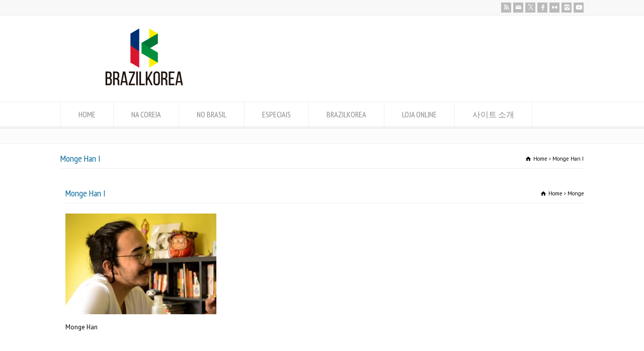

--- FILE ---
content_type: text/html; charset=UTF-8
request_url: https://www.brazilkorea.com.br/monge-han/monge-han-i/
body_size: 12001
content:
<!doctype html>
<html lang="pt-BR" class="no-js">
<head> 
<meta charset="UTF-8" />  
<meta name="viewport" content="width=device-width, initial-scale=1, maximum-scale=1">

<title>Monge Han I &#8211; BRAZILKOREA | O site mais completo sobre a Coreia do Sul</title>
<meta name='robots' content='max-image-preview:large' />
<link rel='dns-prefetch' href='//fonts.googleapis.com' />
<link rel='dns-prefetch' href='//img.brazilkorea.com.br' />
<link rel="alternate" type="application/rss+xml" title="Feed para BRAZILKOREA | O site mais completo sobre a Coreia do Sul &raquo;" href="https://www.brazilkorea.com.br/feed/" />
<link rel="alternate" type="application/rss+xml" title="Feed de comentários para BRAZILKOREA | O site mais completo sobre a Coreia do Sul &raquo;" href="https://www.brazilkorea.com.br/comments/feed/" />
<link rel="alternate" type="application/rss+xml" title="Feed de comentários para BRAZILKOREA | O site mais completo sobre a Coreia do Sul &raquo; Monge Han I" href="https://www.brazilkorea.com.br/monge-han/monge-han-i/feed/" />
<link rel="alternate" title="oEmbed (JSON)" type="application/json+oembed" href="https://www.brazilkorea.com.br/wp-json/oembed/1.0/embed?url=https%3A%2F%2Fwww.brazilkorea.com.br%2Fmonge-han%2Fmonge-han-i%2F" />
<link rel="alternate" title="oEmbed (XML)" type="text/xml+oembed" href="https://www.brazilkorea.com.br/wp-json/oembed/1.0/embed?url=https%3A%2F%2Fwww.brazilkorea.com.br%2Fmonge-han%2Fmonge-han-i%2F&#038;format=xml" />
<style id='wp-img-auto-sizes-contain-inline-css' type='text/css'>
img:is([sizes=auto i],[sizes^="auto," i]){contain-intrinsic-size:3000px 1500px}
/*# sourceURL=wp-img-auto-sizes-contain-inline-css */
</style>
<style id='wp-emoji-styles-inline-css' type='text/css'>

	img.wp-smiley, img.emoji {
		display: inline !important;
		border: none !important;
		box-shadow: none !important;
		height: 1em !important;
		width: 1em !important;
		margin: 0 0.07em !important;
		vertical-align: -0.1em !important;
		background: none !important;
		padding: 0 !important;
	}
/*# sourceURL=wp-emoji-styles-inline-css */
</style>
<link rel='stylesheet' id='wp-block-library-css' href='https://www.brazilkorea.com.br/wp-includes/css/dist/block-library/style.min.css?ver=6.9' type='text/css' media='all' />
<style id='classic-theme-styles-inline-css' type='text/css'>
/*! This file is auto-generated */
.wp-block-button__link{color:#fff;background-color:#32373c;border-radius:9999px;box-shadow:none;text-decoration:none;padding:calc(.667em + 2px) calc(1.333em + 2px);font-size:1.125em}.wp-block-file__button{background:#32373c;color:#fff;text-decoration:none}
/*# sourceURL=/wp-includes/css/classic-themes.min.css */
</style>
<style id='global-styles-inline-css' type='text/css'>
:root{--wp--preset--aspect-ratio--square: 1;--wp--preset--aspect-ratio--4-3: 4/3;--wp--preset--aspect-ratio--3-4: 3/4;--wp--preset--aspect-ratio--3-2: 3/2;--wp--preset--aspect-ratio--2-3: 2/3;--wp--preset--aspect-ratio--16-9: 16/9;--wp--preset--aspect-ratio--9-16: 9/16;--wp--preset--color--black: #000000;--wp--preset--color--cyan-bluish-gray: #abb8c3;--wp--preset--color--white: #ffffff;--wp--preset--color--pale-pink: #f78da7;--wp--preset--color--vivid-red: #cf2e2e;--wp--preset--color--luminous-vivid-orange: #ff6900;--wp--preset--color--luminous-vivid-amber: #fcb900;--wp--preset--color--light-green-cyan: #7bdcb5;--wp--preset--color--vivid-green-cyan: #00d084;--wp--preset--color--pale-cyan-blue: #8ed1fc;--wp--preset--color--vivid-cyan-blue: #0693e3;--wp--preset--color--vivid-purple: #9b51e0;--wp--preset--gradient--vivid-cyan-blue-to-vivid-purple: linear-gradient(135deg,rgb(6,147,227) 0%,rgb(155,81,224) 100%);--wp--preset--gradient--light-green-cyan-to-vivid-green-cyan: linear-gradient(135deg,rgb(122,220,180) 0%,rgb(0,208,130) 100%);--wp--preset--gradient--luminous-vivid-amber-to-luminous-vivid-orange: linear-gradient(135deg,rgb(252,185,0) 0%,rgb(255,105,0) 100%);--wp--preset--gradient--luminous-vivid-orange-to-vivid-red: linear-gradient(135deg,rgb(255,105,0) 0%,rgb(207,46,46) 100%);--wp--preset--gradient--very-light-gray-to-cyan-bluish-gray: linear-gradient(135deg,rgb(238,238,238) 0%,rgb(169,184,195) 100%);--wp--preset--gradient--cool-to-warm-spectrum: linear-gradient(135deg,rgb(74,234,220) 0%,rgb(151,120,209) 20%,rgb(207,42,186) 40%,rgb(238,44,130) 60%,rgb(251,105,98) 80%,rgb(254,248,76) 100%);--wp--preset--gradient--blush-light-purple: linear-gradient(135deg,rgb(255,206,236) 0%,rgb(152,150,240) 100%);--wp--preset--gradient--blush-bordeaux: linear-gradient(135deg,rgb(254,205,165) 0%,rgb(254,45,45) 50%,rgb(107,0,62) 100%);--wp--preset--gradient--luminous-dusk: linear-gradient(135deg,rgb(255,203,112) 0%,rgb(199,81,192) 50%,rgb(65,88,208) 100%);--wp--preset--gradient--pale-ocean: linear-gradient(135deg,rgb(255,245,203) 0%,rgb(182,227,212) 50%,rgb(51,167,181) 100%);--wp--preset--gradient--electric-grass: linear-gradient(135deg,rgb(202,248,128) 0%,rgb(113,206,126) 100%);--wp--preset--gradient--midnight: linear-gradient(135deg,rgb(2,3,129) 0%,rgb(40,116,252) 100%);--wp--preset--font-size--small: 13px;--wp--preset--font-size--medium: 20px;--wp--preset--font-size--large: 36px;--wp--preset--font-size--x-large: 42px;--wp--preset--spacing--20: 0.44rem;--wp--preset--spacing--30: 0.67rem;--wp--preset--spacing--40: 1rem;--wp--preset--spacing--50: 1.5rem;--wp--preset--spacing--60: 2.25rem;--wp--preset--spacing--70: 3.38rem;--wp--preset--spacing--80: 5.06rem;--wp--preset--shadow--natural: 6px 6px 9px rgba(0, 0, 0, 0.2);--wp--preset--shadow--deep: 12px 12px 50px rgba(0, 0, 0, 0.4);--wp--preset--shadow--sharp: 6px 6px 0px rgba(0, 0, 0, 0.2);--wp--preset--shadow--outlined: 6px 6px 0px -3px rgb(255, 255, 255), 6px 6px rgb(0, 0, 0);--wp--preset--shadow--crisp: 6px 6px 0px rgb(0, 0, 0);}:where(.is-layout-flex){gap: 0.5em;}:where(.is-layout-grid){gap: 0.5em;}body .is-layout-flex{display: flex;}.is-layout-flex{flex-wrap: wrap;align-items: center;}.is-layout-flex > :is(*, div){margin: 0;}body .is-layout-grid{display: grid;}.is-layout-grid > :is(*, div){margin: 0;}:where(.wp-block-columns.is-layout-flex){gap: 2em;}:where(.wp-block-columns.is-layout-grid){gap: 2em;}:where(.wp-block-post-template.is-layout-flex){gap: 1.25em;}:where(.wp-block-post-template.is-layout-grid){gap: 1.25em;}.has-black-color{color: var(--wp--preset--color--black) !important;}.has-cyan-bluish-gray-color{color: var(--wp--preset--color--cyan-bluish-gray) !important;}.has-white-color{color: var(--wp--preset--color--white) !important;}.has-pale-pink-color{color: var(--wp--preset--color--pale-pink) !important;}.has-vivid-red-color{color: var(--wp--preset--color--vivid-red) !important;}.has-luminous-vivid-orange-color{color: var(--wp--preset--color--luminous-vivid-orange) !important;}.has-luminous-vivid-amber-color{color: var(--wp--preset--color--luminous-vivid-amber) !important;}.has-light-green-cyan-color{color: var(--wp--preset--color--light-green-cyan) !important;}.has-vivid-green-cyan-color{color: var(--wp--preset--color--vivid-green-cyan) !important;}.has-pale-cyan-blue-color{color: var(--wp--preset--color--pale-cyan-blue) !important;}.has-vivid-cyan-blue-color{color: var(--wp--preset--color--vivid-cyan-blue) !important;}.has-vivid-purple-color{color: var(--wp--preset--color--vivid-purple) !important;}.has-black-background-color{background-color: var(--wp--preset--color--black) !important;}.has-cyan-bluish-gray-background-color{background-color: var(--wp--preset--color--cyan-bluish-gray) !important;}.has-white-background-color{background-color: var(--wp--preset--color--white) !important;}.has-pale-pink-background-color{background-color: var(--wp--preset--color--pale-pink) !important;}.has-vivid-red-background-color{background-color: var(--wp--preset--color--vivid-red) !important;}.has-luminous-vivid-orange-background-color{background-color: var(--wp--preset--color--luminous-vivid-orange) !important;}.has-luminous-vivid-amber-background-color{background-color: var(--wp--preset--color--luminous-vivid-amber) !important;}.has-light-green-cyan-background-color{background-color: var(--wp--preset--color--light-green-cyan) !important;}.has-vivid-green-cyan-background-color{background-color: var(--wp--preset--color--vivid-green-cyan) !important;}.has-pale-cyan-blue-background-color{background-color: var(--wp--preset--color--pale-cyan-blue) !important;}.has-vivid-cyan-blue-background-color{background-color: var(--wp--preset--color--vivid-cyan-blue) !important;}.has-vivid-purple-background-color{background-color: var(--wp--preset--color--vivid-purple) !important;}.has-black-border-color{border-color: var(--wp--preset--color--black) !important;}.has-cyan-bluish-gray-border-color{border-color: var(--wp--preset--color--cyan-bluish-gray) !important;}.has-white-border-color{border-color: var(--wp--preset--color--white) !important;}.has-pale-pink-border-color{border-color: var(--wp--preset--color--pale-pink) !important;}.has-vivid-red-border-color{border-color: var(--wp--preset--color--vivid-red) !important;}.has-luminous-vivid-orange-border-color{border-color: var(--wp--preset--color--luminous-vivid-orange) !important;}.has-luminous-vivid-amber-border-color{border-color: var(--wp--preset--color--luminous-vivid-amber) !important;}.has-light-green-cyan-border-color{border-color: var(--wp--preset--color--light-green-cyan) !important;}.has-vivid-green-cyan-border-color{border-color: var(--wp--preset--color--vivid-green-cyan) !important;}.has-pale-cyan-blue-border-color{border-color: var(--wp--preset--color--pale-cyan-blue) !important;}.has-vivid-cyan-blue-border-color{border-color: var(--wp--preset--color--vivid-cyan-blue) !important;}.has-vivid-purple-border-color{border-color: var(--wp--preset--color--vivid-purple) !important;}.has-vivid-cyan-blue-to-vivid-purple-gradient-background{background: var(--wp--preset--gradient--vivid-cyan-blue-to-vivid-purple) !important;}.has-light-green-cyan-to-vivid-green-cyan-gradient-background{background: var(--wp--preset--gradient--light-green-cyan-to-vivid-green-cyan) !important;}.has-luminous-vivid-amber-to-luminous-vivid-orange-gradient-background{background: var(--wp--preset--gradient--luminous-vivid-amber-to-luminous-vivid-orange) !important;}.has-luminous-vivid-orange-to-vivid-red-gradient-background{background: var(--wp--preset--gradient--luminous-vivid-orange-to-vivid-red) !important;}.has-very-light-gray-to-cyan-bluish-gray-gradient-background{background: var(--wp--preset--gradient--very-light-gray-to-cyan-bluish-gray) !important;}.has-cool-to-warm-spectrum-gradient-background{background: var(--wp--preset--gradient--cool-to-warm-spectrum) !important;}.has-blush-light-purple-gradient-background{background: var(--wp--preset--gradient--blush-light-purple) !important;}.has-blush-bordeaux-gradient-background{background: var(--wp--preset--gradient--blush-bordeaux) !important;}.has-luminous-dusk-gradient-background{background: var(--wp--preset--gradient--luminous-dusk) !important;}.has-pale-ocean-gradient-background{background: var(--wp--preset--gradient--pale-ocean) !important;}.has-electric-grass-gradient-background{background: var(--wp--preset--gradient--electric-grass) !important;}.has-midnight-gradient-background{background: var(--wp--preset--gradient--midnight) !important;}.has-small-font-size{font-size: var(--wp--preset--font-size--small) !important;}.has-medium-font-size{font-size: var(--wp--preset--font-size--medium) !important;}.has-large-font-size{font-size: var(--wp--preset--font-size--large) !important;}.has-x-large-font-size{font-size: var(--wp--preset--font-size--x-large) !important;}
:where(.wp-block-post-template.is-layout-flex){gap: 1.25em;}:where(.wp-block-post-template.is-layout-grid){gap: 1.25em;}
:where(.wp-block-term-template.is-layout-flex){gap: 1.25em;}:where(.wp-block-term-template.is-layout-grid){gap: 1.25em;}
:where(.wp-block-columns.is-layout-flex){gap: 2em;}:where(.wp-block-columns.is-layout-grid){gap: 2em;}
:root :where(.wp-block-pullquote){font-size: 1.5em;line-height: 1.6;}
/*# sourceURL=global-styles-inline-css */
</style>
<link rel='stylesheet' id='wpbits-afe-pro-afe-styles-css' href='https://www.brazilkorea.com.br/wp-content/plugins/wpbits-addons-for-elementor-pro/afe/assets/css/afe-styles.min.css?ver=1.0.7' type='text/css' media='all' />
<link rel='stylesheet' id='wpb-lib-frontend-css' href='https://www.brazilkorea.com.br/wp-content/plugins/wpbits-addons-for-elementor/assets/css/frontend.min.css?ver=1.8.1' type='text/css' media='all' />
<link rel='stylesheet' id='normalize-css' href='https://www.brazilkorea.com.br/wp-content/themes/rttheme18/css/normalize.css?ver=6.9' type='text/css' media='all' />
<link rel='stylesheet' id='theme-framework-css' href='https://www.brazilkorea.com.br/wp-content/themes/rttheme18/css/rt-css-framework.css?ver=6.9' type='text/css' media='all' />
<link rel='stylesheet' id='fontello-css' href='https://www.brazilkorea.com.br/wp-content/themes/rttheme18/css/fontello/css/fontello.css?ver=6.9' type='text/css' media='all' />
<link rel='stylesheet' id='jackbox-css' href='https://www.brazilkorea.com.br/wp-content/themes/rttheme18/js/lightbox/css/jackbox.min.css?ver=6.9' type='text/css' media='all' />
<link rel='stylesheet' id='theme-style-all-css' href='https://www.brazilkorea.com.br/wp-content/themes/rttheme18/css/style.css?ver=6.9' type='text/css' media='all' />
<link rel='stylesheet' id='jquery-owl-carousel-css' href='https://www.brazilkorea.com.br/wp-content/themes/rttheme18/css/owl.carousel.css?ver=6.9' type='text/css' media='all' />
<link rel='stylesheet' id='flex-slider-css-css' href='https://www.brazilkorea.com.br/wp-content/themes/rttheme18/css/flexslider.css?ver=6.9' type='text/css' media='all' />
<link rel='stylesheet' id='progression-player-css' href='https://www.brazilkorea.com.br/wp-content/themes/rttheme18/js/video_player/progression-player.css?ver=6.9' type='text/css' media='all' />
<link rel='stylesheet' id='progression-skin-minimal-light-css' href='https://www.brazilkorea.com.br/wp-content/themes/rttheme18/js/video_player/skin-minimal-light.css?ver=6.9' type='text/css' media='all' />
<link rel='stylesheet' id='isotope-css-css' href='https://www.brazilkorea.com.br/wp-content/themes/rttheme18/css/isotope.css?ver=6.9' type='text/css' media='all' />
<link rel='stylesheet' id='jquery-colortip-css' href='https://www.brazilkorea.com.br/wp-content/themes/rttheme18/css/colortip-1.0-jquery.css?ver=6.9' type='text/css' media='all' />
<link rel='stylesheet' id='animate-css' href='https://www.brazilkorea.com.br/wp-content/themes/rttheme18/css/animate.css?ver=6.9' type='text/css' media='all' />
<link rel='stylesheet' id='theme-skin-css' href='https://www.brazilkorea.com.br/wp-content/themes/rttheme18/css/blue-style.css?ver=6.9' type='text/css' media='all' />
<style id='theme-skin-inline-css' type='text/css'>
.retina#logo{background: url('https://img.brazilkorea.com.br/wp-content/uploads/2020/06/logo-bk-2020.png') no-repeat scroll 0 0 / 100% auto transparent;-moz-background-size:100%;-webkit-background-size:100%;-o-background-size:100%; background-size: 100%;} .retina#logo img{display: none;}
#navigation_bar > ul > li > a{font-family:'PT Sans Narrow',sans-serif;font-weight:normal !important}.flex-caption,.pricing_table .table_wrap ul > li.caption,.pricing_table .table_wrap.highlight ul > li.caption,.banner p,.sidebar .featured_article_title,.footer_widgets_row .featured_article_title,.latest-news a.title,h1,h2,h3,h4,h5{font-family:'PT Sans Narrow',sans-serif;font-weight:normal}body,#navigation_bar > ul > li > a span,.product_info h5,.product_item_holder h5,#slogan_text{font-family:'PT Sans',sans-serif;font-weight:400 !important}.testimonial .text,blockquote p{font-family:'PT Serif',sans-serif;font-weight:normal !important}.content_block_background .social_share .s_buttons,.content_block_background .woocommerce span.onsale,.woocommerce-page .content_block_background span.onsale,.woocommerce .content_block_background mark,.content_block_background .woocommerce .addresses .title .edit,.woocommerce-page .content_block_background .addresses .title .edit,.content_block_background .flex-active-slide .caption-one,.content_block_background .flexslider .flex-direction-nav a,.content_block_background .flexslider .carousel .flex-direction-nav a,.content_block_background .imgeffect a,.content_block_background .featured .default_icon .heading_icon,.content_block_background .medium_rounded_icon,.content_block_background .big_square_icon,.content_block_background .title_icon,.content_block_background .button_.default,.content_block_background .pricing_table .table_wrap.highlight ul > li.price div:before,.content_block_background .featured a.read_more,.content_block_background .featured a.more-link,.content_block_background .carousel-holder.with_heading .owl-controls .owl-buttons div,.content_block_background .rt-toggle ol li .toggle-number,.content_block_background .rt-toggle ol li.open .toggle-number,.content_block_background .latest-news .featured-image .date,.content_block_background .social_share .icon-share:before,.content_block_background .commententry .navigation > div,.content_block_background .commententry .navigation a,.content_block_background .blog_list h1[class^="icon-"]:before,.content_block_background .blog_list h2[class^="icon-"]:before,.content_block_background hr.style-six:before,.content_block_background .with_borders .box:before,.content_block_background .portfolio_boxes .box:before,.content_block_background .with_borders .box:after,.content_block_background .portfolio_boxes .box:after,.content_block_background .tab-style-three .tabs .with_icon a.current > span:before,.content_block_background .sidebar .featured_article_title:before{background:#4593BC}.content_block_background .pricing_table .table_wrap.highlight ul > li.caption,.content_block_background .flex-active-slide .caption-one,.content_block_background .flexslider .flex-direction-nav a,.content_block_background .flexslider .carousel .flex-direction-nav a,.content_block_background .imgeffect a,.content_block_background .chained_contents > ul li:hover .image.chanied_media_holder:after,.content_block_background .chained_contents li:hover .icon_holder.rounded:before{background-color:#4593BC}.content_block_background a,.content_block_background .widget_archive ul li a:hover,.content_block_background .widget_links ul li a:hover,.content_block_background .widget_nav_menu ul li a:hover,.content_block_background .widget_categories ul li a:hover,.content_block_background .widget_meta ul li a:hover,.content_block_background .widget_recent_entries  ul li a:hover,.content_block_background .widget_pages  ul li a:hover,.content_block_background .widget_rss ul li a:hover,.content_block_background .widget_recent_comments ul li a:hover,.content_block_background .widget_rt_categories ul li a:hover,.content_block_background .widget_product_categories ul li a:hover,.content_block_background .imgeffect a:hover,.content_block_background .woocommerce .star-rating,.woocommerce-page .content_block_background  .star-rating,.content_block_background .woocommerce .cart-collaterals .cart_totals h2:before,.woocommerce-page .content_block_background .cart-collaterals .cart_totals h2:before,.content_block_background .woocommerce .cart-collaterals .shipping_calculator h2:before,.woocommerce-page .content_block_background .cart-collaterals .shipping_calculator h2:before,.woocommerce-account .content_block_background .woocommerce .addresses h3:before,.content_block_background .heading_icon,.content_block_background .large_icon,.content_block_background .big_icon,.content_block_background .big_rounded_icon,.content_block_background .featured a.read_more:hover,.content_block_background a.more-link:hover,.content_block_background .latest-news-2 a.title:hover,.content_block_background .social_share:hover .icon-share:before,.content_block_background h1 a:hover,.content_block_background h2 a:hover,.content_block_background h3 a:hover,.content_block_background h4 a:hover,.content_block_background h5 a:hover,.content_block_background h6 a:hover,.content_block_background .with_icons.colored > li span,.content_block_background #reply-title:before,.content_block_background a,.content_block_background .widget_archive ul li a:hover,.content_block_background .widget_links ul li a:hover,.content_block_background .widget_nav_menu ul li a:hover,.content_block_background .widget_categories ul li a:hover,.content_block_background .widget_meta ul li a:hover,.content_block_background .widget_recent_entries ul li a:hover,.content_block_background .widget_pages ul li a:hover,.content_block_background .widget_rss ul li a:hover,.content_block_background .widget_recent_comments ul li a:hover,.content_block_background .widget_rt_categories ul li a:hover,.content_block_background .widget_product_categories ul li a:hover,.content_block_background .imgeffect a:hover,.content_block_background .heading_icon,.content_block_background .large_icon,.content_block_background .big_icon,.content_block_background .big_rounded_icon,.content_block_background a.read_more:hover,.content_block_background a.more-link:hover,.content_block_background .latest-news-2 a.title:hover,.content_block_background .social_share:hover .icon-share:before,.content_block_background .with_icons.colored > li span,.content_block_background #reply-title:before,.content_block_background .content.full > .row > hr.style-six:after,.content_block_background .pin:after,.content_block_background .filter_navigation li a.active:before,.content_block_background .filter_navigation li a.active,.content_block_background .filter_navigation li a:hover,.content_block_background hr.style-eight:after,.content_block_background ul.page-numbers li a:hover,.content_block_background ul.page-numbers li .current,.content_block_background .widget ul li.current-menu-item > a,.content_block_background .widget_rt_categories ul li.current-cat > a,.content_block_background .widget_product_categories ul li.current-cat > a,.content_block_background .rt-rev-heading span{color:#4593BC}.content_block_background .big_rounded_icon.loaded,.content_block_background .featured a.read_more,.content_block_background .featured a.more-link,.content_block_background .social_share .s_buttons,.content_block_background .pin:after,.content_block_background hr.style-eight,.content_block_background .with_icons.icon_borders.colored li span{border-color:#4593BC}.content_block_background .tabs_wrap .tabs a.current,.content_block_background .tabs_wrap .tabs a.current:hover,.content_block_background .tabs_wrap .tabs a:hover,.content_block_background .tabs_wrap .tabs li.current a{border-bottom-color:#4593BC}.content_block_background .vertical_tabs ul.tabs a.current,.content_block_background .vertical_tabs ul.tabs a.current:hover,.content_block_background .vertical_tabs ul.tabs a:hover,.content_block_background .vertical_tabs ul.tabs li.current a{border-right-color:#4593BC}.content_block_background .imgeffect a,.content_block_background .featured a.read_more{color:#fff}.content_block_background .imgeffect a:hover,.content_block_background .featured a.read_more:hover{background:#fff}.content_block_background,.content_block_background .tabs_wrap .tabs a,.content_block_background .banner .featured_text,.content_block_background .rt_form input[type="button"],.content_block_background .rt_form input[type="submit"],.content_block_background .rt_form input[type="text"],.content_block_background .rt_form select,.content_block_background .rt_form textarea,.content_block_background .woocommerce a.button,.woocommerce-page .content_block_background a.button,.content_block_background .content_block_background .woocommerce button.button,.woocommerce-page .content_block_background button.button,.content_block_background .woocommerce input.button,.woocommerce-page .content_block_background input.button,.content_block_background .woocommerce #respond input#submit,.woocommerce-page .content_block_background #respond input#submit,.content_block_background .woocommerce #content input.button,.woocommerce-page .content_block_background #content input.button,.content_block_background .woocommerce a.button.alt,.woocommerce-page .content_block_background a.button.alt,.content_block_background .woocommerce button.button.alt,.woocommerce-page .content_block_background button.button.alt,.content_block_background .woocommerce input.button.alt,.woocommerce-page .content_block_background input.button.alt,.content_block_background .woocommerce #respond input#submit.alt,.woocommerce-page .content_block_background #respond input#submit.alt,.content_block_background .woocommerce #content input.button.alt,.woocommerce-page .content_block_background #content input.button.alt,.content_block_background .widget_archive ul li a,.content_block_background .widget_links ul li a,.content_block_background .widget_nav_menu ul li a,.content_block_background .widget_categories ul li a,.content_block_background .widget_meta ul li a,.content_block_background .widget_recent_entries ul li a,.content_block_background .widget_pages ul li a,.content_block_background .widget_rss ul li a,.content_block_background .widget_recent_comments ul li a,.content_block_background .widget_product_categories ul li a,.content_block_background .info_box,.content_block_background .breadcrumb,.content_block_background .page-numbers li a,.content_block_background .page-numbers li > span,.content_block_background .rt_comments ol.commentlist li a,.content_block_background .cancel-reply a,.content_block_background .rt_comments ol.commentlist li .comment-body .comment-meta a,.content_block_background #cancel-comment-reply-link,.content_block_background .breadcrumb a,.content_block_background .breadcrumb span,.content_block_background #slogan_text,.content_block_background .filter_navigation li a,.content_block_background .widget ul{color:#000000}.content_block_background .blog_list .post_data,.content_block_background .blog_list .post_data a,.content_block_background .woocommerce .star-rating,.content_block_background .woocommerce-page .star-rating,.content_block_background .testimonial .text .icon-quote-left,.content_block_background .testimonial .text .icon-quote-right,.content_block_background .client_info,.content_block_background .rt_form label,.content_block_background i.decs_text,.content_block_background .client_info,.content_block_background .with_icons > li span,.content_block_background .with_icons.light > li span,.content_block_background .price del,.content_block_background .product_meta,.content_block_background span.top,.content_block_background .rt_comments ol.commentlist li .comment-body .comment-meta,.content_block_background .cancel-reply,.content_block_background .rt_comments ol.commentlist li .comment-body .author-name,.content_block_background .rt_comments ol.commentlist li p,.content_block_background li.comment #respond,.content_block_background .recent_posts .widget-meta,.content_block_background .content_block.archives .head_text h1,.content_block_background .content_block.archives .head_text h2{color:#000000}.content_block_background h1 a,.content_block_background h2 a,.content_block_background h3 a,.content_block_background h4 a,.content_block_background h5 a,.content_block_background h6 a,.content_block_background h1,.content_block_background h2,.content_block_background h3,.content_block_background h4,.content_block_background h5,.content_block_background h6,.content_block_background .latest-news-2 .title,.content_block_background.woocommerce ul.cart_list li a,.content_block_background .woocommerce ul.product_list_widget li a,.woocommerce-page .content_block_background ul.cart_list li a,.woocommerce-page .content_block_background ul.product_list_widget li a,.content_block_background .heading h1,.content_block_background .heading h2,.content_block_background .footer .featured_article_title,.content_block_background .recent_posts .title a{color:#066798}.content_block_background h1 a:hover,.content_block_background h2 a:hover,.content_block_background h3 a:hover,.content_block_background h4 a:hover,.content_block_background h5 a:hover,.content_block_background h6 a:hover,.content_block_background .latest-news-2 .title:hover,.content_block_background .woocommerce  ul.cart_list li a:hover,.content_block_background .woocommerce ul.product_list_widget li a:hover,.woocommerce-page .content_block_background ul.cart_list li a:hover,.woocommerce-page .content_block_background ul.product_list_widget li a:hover{color:#06496a}.content_block_background a,.content_block_background .latest-news a.title,.content_block_background .doc_icons ul li a,.content_block_background .filter_navigation li a.active:before,.content_block_background .woocommerce-MyAccount-navigation > ul > li > a:hover,.content_block_background .woocommerce-MyAccount-navigation > ul > li.is-active > a{color:#0d6a98}.content_block_background a:hover,.content_block_background .latest-news a.title:hover,.content_block_background .doc_icons ul li a:hover,.content_block_background .woocommerce ul.cart_list li a:hover,.content_block_background .woocommerce ul.product_list_widget li a:hover,.woocommerce-page .content_block_background ul.cart_list li a:hover,.woocommerce-page .content_block_background ul.product_list_widget li a:hover,.content_block_background .rt_comments ol.commentlist li .comment-body .comment-meta a:hover,.content_block_background #cancel-comment-reply-link:hover,.content_block_background .breadcrumb a:hover span,.content_block_background .blog_list .post_data a:hover,.content_block_background .widget ul li a:hover{color:#06496a}@media only screen and (min-width:960px){.header-design2 .default_position #navigation_bar > ul > li > a{line-height:80px}.header-design2 #logo img{max-height:60px}.header-design2  #logo h1,.header-design2  #logo h1 a{padding:0;line-height:60px}.header-design2 .section_logo > section{display:table;height:60px}.header-design2 #logo > a{display:table-cell;vertical-align:middle}}.btn{background:#3498db;background-image:-webkit-linear-gradient(top,#3498db,#2980b9);background-image:-moz-linear-gradient(top,#3498db,#2980b9);background-image:-ms-linear-gradient(top,#3498db,#2980b9);background-image:-o-linear-gradient(top,#3498db,#2980b9);background-image:linear-gradient(to bottom,#3498db,#2980b9);-webkit-border-radius:28;-moz-border-radius:28;border-radius:28px;font-family:Arial;color:#ffffff;font-size:20px;padding:20px 40px 20px 40px;text-decoration:none}.btn:hover{background:#3cb0fd;color:#ffffff;background-image:-webkit-linear-gradient(top,#3cb0fd,#3498db);background-image:-moz-linear-gradient(top,#3cb0fd,#3498db);background-image:-ms-linear-gradient(top,#3cb0fd,#3498db);background-image:-o-linear-gradient(top,#3cb0fd,#3498db);background-image:linear-gradient(to bottom,#3cb0fd,#3498db);text-decoration:none}
/*# sourceURL=theme-skin-inline-css */
</style>
<link rel='stylesheet' id='menu-css' href='//fonts.googleapis.com/css?family=PT+Sans+Narrow&#038;subset=latin%2Clatin-ext&#038;ver=1.0.0' type='text/css' media='all' />
<link rel='stylesheet' id='body-css' href='//fonts.googleapis.com/css?family=PT+Sans%3A400%2C400italic&#038;ver=1.0.0' type='text/css' media='all' />
<link rel='stylesheet' id='serif-css' href='//fonts.googleapis.com/css?family=PT+Serif&#038;ver=1.0.0' type='text/css' media='all' />
<link rel='stylesheet' id='theme-style-css' href='https://www.brazilkorea.com.br/wp-content/themes/rttheme18/style.css?ver=6.9' type='text/css' media='all' />
<script type="34ba620861c68244c3d31efc-text/javascript" src="https://www.brazilkorea.com.br/wp-includes/js/jquery/jquery.min.js?ver=3.7.1" id="jquery-core-js"></script>
<script type="34ba620861c68244c3d31efc-text/javascript" src="https://www.brazilkorea.com.br/wp-includes/js/jquery/jquery-migrate.min.js?ver=3.4.1" id="jquery-migrate-js"></script>
<script type="34ba620861c68244c3d31efc-text/javascript" src="https://www.brazilkorea.com.br/wp-content/themes/rttheme18/js/modernizr.min.js?ver=6.9" id="modernizr-js"></script>
<link rel="EditURI" type="application/rsd+xml" title="RSD" href="https://www.brazilkorea.com.br/xmlrpc.php?rsd" />
<link rel="canonical" href="https://www.brazilkorea.com.br/monge-han/monge-han-i/" />
<link rel='shortlink' href='https://www.brazilkorea.com.br/?p=40212' />
<!--[if lt IE 9]><script src="https://www.brazilkorea.com.br/wp-content/themes/rttheme18/js/html5shiv.js"></script><![endif]--><!--[if gte IE 9]> <style type="text/css"> .gradient { filter: none; } </style> <![endif]--><meta name="generator" content="Elementor 3.34.4; features: e_font_icon_svg, additional_custom_breakpoints; settings: css_print_method-external, google_font-enabled, font_display-swap">
<meta name =“p.domain_verify” content=“6c350a1247fa0a2b1ea846af327f91c8”/>			<style>
				.e-con.e-parent:nth-of-type(n+4):not(.e-lazyloaded):not(.e-no-lazyload),
				.e-con.e-parent:nth-of-type(n+4):not(.e-lazyloaded):not(.e-no-lazyload) * {
					background-image: none !important;
				}
				@media screen and (max-height: 1024px) {
					.e-con.e-parent:nth-of-type(n+3):not(.e-lazyloaded):not(.e-no-lazyload),
					.e-con.e-parent:nth-of-type(n+3):not(.e-lazyloaded):not(.e-no-lazyload) * {
						background-image: none !important;
					}
				}
				@media screen and (max-height: 640px) {
					.e-con.e-parent:nth-of-type(n+2):not(.e-lazyloaded):not(.e-no-lazyload),
					.e-con.e-parent:nth-of-type(n+2):not(.e-lazyloaded):not(.e-no-lazyload) * {
						background-image: none !important;
					}
				}
			</style>
			</head>
<body class="attachment wp-singular attachment-template-default single single-attachment postid-40212 attachmentid-40212 attachment-jpeg wp-theme-rttheme18  menu-style-one wide rt_content_animations header-design1 elementor-default elementor-kit-49682">

			<script type="34ba620861c68244c3d31efc-text/javascript">
			/* <![CDATA[ */ 
				document.getElementsByTagName("html")[0].className.replace(/\no-js\b/, "js");
				window.onerror=function(){				
					document.getElementById("rt_loading").removeAttribute("class");
				}			 	
			/* ]]> */	
			</script> 
		
<!-- background wrapper -->
<div id="container">   

		<!-- mobile actions -->
	<section id="mobile_bar" class="clearfix">
		<div class="mobile_menu_control icon-menu"></div>
		<div class="top_bar_control icon-cog"></div>    
	</section>
	<!-- / end section #mobile_bar -->    

		<!-- top bar -->
	<section id="top_bar" class="clearfix">
		<div class="top_bar_container">    

					<ul id="top_navigation" class="top_links">

						<!--  top links -->
												    				  			<!-- / end ul .top_links --> 
			  			          


							 

						

						
						
					</ul>


					<ul class="social_media"><li class="rss"><a rel="noreferrer" class="icon-rss" target="_blank" href="#" title="RSS"><span>RSS</span></a></li><li class="mail"><a rel="noreferrer" class="icon-mail" target="_self" href="https://www.brazilkorea.com.br/?page_id=2770" title="Email"><span>Contate-nos</span></a></li><li class="twitter"><a rel="noreferrer" class="icon-twitter" target="_blank" href="https://twitter.com/brazilkorea" title="X"><span>Twitter</span></a></li><li class="facebook"><a rel="noreferrer" class="icon-facebook" target="_blank" href="https://www.facebook.com/brazilkorea.com.br" title="Facebook"><span>Facebook</span></a></li><li class="flickr"><a rel="noreferrer" class="icon-flickr" target="_blank" href="https://www.flickr.com/photos/brazilkorea/" title="Flickr"><span>Flickr</span></a></li><li class="instagram"><a rel="noreferrer" class="icon-instagram" target="_blank" href="https://instagram.com/brazilkorea" title="Instagram"><span>Instagram</span></a></li><li class="youtube-play"><a rel="noreferrer" class="icon-youtube-play" target="_blank" href="https://youtube.com/c/Brazilkorea" title="YouTube"><span>Youtube</span></a></li></ul>

		</div><!-- / end div .top_bar_container -->    
	</section><!-- / end section #top_bar -->    
	    
	<!-- header -->
	<header id="header"> 

		<!-- header contents -->
		<section id="header_contents" class="clearfix">
				 
				
			<section class="section_logo logo_center three">			 
				<!-- logo -->
				<section id="logo">			 
					 <a href="https://www.brazilkorea.com.br/" title="BRAZILKOREA | O site mais completo sobre a Coreia do Sul"><img loading="lazy" src="https://img.brazilkorea.com.br/wp-content/uploads/2020/06/logo-bk-2020-low.png" alt="BRAZILKOREA | O site mais completo sobre a Coreia do Sul" data-retina="https://img.brazilkorea.com.br/wp-content/uploads/2020/06/logo-bk-2020.png" /></a> 
				</section><!-- end section #logo -->
			</section><!-- end section #logo -->	
			<section class="section_widget second two-three">
			<section id="slogan_text" class="right_side ">
				 
			</section></section><!-- end section .section_widget -->
		</section><!-- end section #header_contents -->  	


		<!-- navigation -->   
		<div class="nav_shadow sticky"><div class="nav_border"> 

			<nav id="navigation_bar" class="navigation  with_small_logo"><div id="sticky_logo"><a href="https://www.brazilkorea.com.br/" title="BRAZILKOREA | O site mais completo sobre a Coreia do Sul"><img loading="lazy" src="https://img.brazilkorea.com.br/wp-content/uploads/2020/06/logo-bk-2020-low.png" alt="BRAZILKOREA | O site mais completo sobre a Coreia do Sul" /></a></div><ul id="navigation" class="menu"><li id='menu-item-2842'  class="menu-item menu-item-type-post_type menu-item-object-page menu-item-home top-level-0" data-column-size='0'><a  href="https://www.brazilkorea.com.br/">HOME</a> </li>
<li id='menu-item-18935'  class="menu-item menu-item-type-custom menu-item-object-custom menu-item-has-children hasSubMenu top-level-1" data-column-size='0'><a  href="#">NA COREIA</a> 
<ul class="sub-menu">
<li id='menu-item-2844'  class="menu-item menu-item-type-taxonomy menu-item-object-category"><a  href="https://www.brazilkorea.com.br/category/ciencia-tec/">Ciência e Tecnologia</a> </li>
<li id='menu-item-38671'  class="menu-item menu-item-type-taxonomy menu-item-object-category"><a  href="https://www.brazilkorea.com.br/category/cinema-coreano/">Cinema Coreano</a> </li>
<li id='menu-item-2845'  class="menu-item menu-item-type-taxonomy menu-item-object-category"><a  href="https://www.brazilkorea.com.br/category/cultura/">Cultura</a> </li>
<li id='menu-item-14630'  class="menu-item menu-item-type-taxonomy menu-item-object-category"><a  href="https://www.brazilkorea.com.br/category/esporte-kr/">Esportes</a> </li>
<li id='menu-item-14631'  class="menu-item menu-item-type-taxonomy menu-item-object-category"><a  href="https://www.brazilkorea.com.br/category/eventos-kr/">Eventos</a> </li>
<li id='menu-item-2847'  class="menu-item menu-item-type-taxonomy menu-item-object-category"><a  href="https://www.brazilkorea.com.br/category/gastro/">Gastronomia</a> </li>
<li id='menu-item-14628'  class="menu-item menu-item-type-taxonomy menu-item-object-category"><a  href="https://www.brazilkorea.com.br/category/tvedrama/">TV e Drama</a> </li>
<li id='menu-item-14996'  class="menu-item menu-item-type-taxonomy menu-item-object-category"><a  href="https://www.brazilkorea.com.br/category/kpop/">K-Pop</a> </li>
<li id='menu-item-14629'  class="menu-item menu-item-type-taxonomy menu-item-object-category"><a  href="https://www.brazilkorea.com.br/category/acontece-na-korea/">Noticias</a> </li>
<li id='menu-item-2851'  class="menu-item menu-item-type-taxonomy menu-item-object-category menu-item-has-children hasSubMenu"><a  href="https://www.brazilkorea.com.br/category/turismo/">Turismo</a> 
	<ul class="sub-menu">
<li id='menu-item-14633'  class="menu-item menu-item-type-taxonomy menu-item-object-category"><a  href="https://www.brazilkorea.com.br/category/quero-estudar-na-coreia/">Quero Estudar na Coreia</a> </li>
	</ul>
</li>
</ul>
</li>
<li id='menu-item-18936'  class="menu-item menu-item-type-custom menu-item-object-custom menu-item-has-children hasSubMenu top-level-2" data-column-size='0'><a  href="#">NO BRASIL</a> 
<ul class="sub-menu">
<li id='menu-item-2853'  class="menu-item menu-item-type-taxonomy menu-item-object-category"><a  href="https://www.brazilkorea.com.br/category/eventos-br/">Eventos</a> </li>
<li id='menu-item-2854'  class="menu-item menu-item-type-taxonomy menu-item-object-category"><a  href="https://www.brazilkorea.com.br/category/musica/">Música</a> </li>
<li id='menu-item-14627'  class="menu-item menu-item-type-taxonomy menu-item-object-category"><a  href="https://www.brazilkorea.com.br/category/acontece-no-brasil/">Noticias</a> </li>
<li id='menu-item-14632'  class="menu-item menu-item-type-taxonomy menu-item-object-category"><a  href="https://www.brazilkorea.com.br/category/shows-br/">Shows</a> </li>
</ul>
</li>
<li id='menu-item-2857'  class="menu-item menu-item-type-custom menu-item-object-custom menu-item-has-children hasSubMenu top-level-3" data-column-size='0'><a  href="#">ESPECIAIS</a> 
<ul class="sub-menu">
<li id='menu-item-2858'  class="menu-item menu-item-type-taxonomy menu-item-object-category"><a  href="https://www.brazilkorea.com.br/category/br-cover/">Brasil Kpop Cover</a> </li>
<li id='menu-item-18937'  class="menu-item menu-item-type-taxonomy menu-item-object-category"><a  href="https://www.brazilkorea.com.br/category/entrevista/">Entrevistas</a> </li>
<li id='menu-item-25211'  class="menu-item menu-item-type-taxonomy menu-item-object-category"><a  href="https://www.brazilkorea.com.br/category/estudos-coreanos/">Estudos Coreanos</a> </li>
<li id='menu-item-19331'  class="menu-item menu-item-type-taxonomy menu-item-object-category"><a  href="https://www.brazilkorea.com.br/category/hangul/">Hangul no Brazilkorea</a> </li>
<li id='menu-item-13320'  class="menu-item menu-item-type-taxonomy menu-item-object-category"><a  href="https://www.brazilkorea.com.br/category/korean-style/">Korean Style</a> </li>
<li id='menu-item-21073'  class="menu-item menu-item-type-taxonomy menu-item-object-category"><a  href="https://www.brazilkorea.com.br/category/lotte-webtoon/">LOTTE Webtoon</a> </li>
<li id='menu-item-2859'  class="menu-item menu-item-type-taxonomy menu-item-object-category"><a  href="https://www.brazilkorea.com.br/category/mbb/">Music Bank Brasil</a> </li>
</ul>
</li>
<li id='menu-item-2861'  class="menu-item menu-item-type-custom menu-item-object-custom menu-item-has-children hasSubMenu top-level-4" data-column-size='0'><a  href="#">BRAZILKOREA</a> 
<ul class="sub-menu">
<li id='menu-item-2862'  class="menu-item menu-item-type-post_type menu-item-object-page"><a  href="https://www.brazilkorea.com.br/contact-us-2/">Contato</a> </li>
<li id='menu-item-2863'  class="menu-item menu-item-type-post_type menu-item-object-page"><a  href="https://www.brazilkorea.com.br/meet-the-team/">Equipe</a> </li>
<li id='menu-item-2864'  class="menu-item menu-item-type-post_type menu-item-object-page"><a  href="https://www.brazilkorea.com.br/about-us/">Sobre Nós</a> </li>
</ul>
</li>
<li id='menu-item-19119'  class="menu-item menu-item-type-post_type menu-item-object-page top-level-5" data-column-size='0'><a  href="https://www.brazilkorea.com.br/loja/">LOJA ONLINE</a> </li>
<li id='menu-item-20180'  class="menu-item menu-item-type-post_type menu-item-object-page top-level-6" data-column-size='0'><a  href="https://www.brazilkorea.com.br/%ec%82%ac%ec%9d%b4%ed%8a%b8-%ec%86%8c%ea%b0%9c/">사이트 소개</a> </li>
</ul> 

			</nav>
		</div></div>
		<!-- / navigation  --> 

	</header><!-- end tag #header --> 	


		<!-- content holder --> 
		<div class="content_holder">

		<section class="top_content clearfix"></section>		

				<div class="content_second_background">
			<div class="content_area clearfix"> 
		
				
			<section class="content_block_background">
			<section class="content_block clearfix">
			<section class="content full post-40212 attachment type-attachment status-inherit hentry" >	
			<div class="row">	
		<section class="info_bar clearfix "><section class="heading"><h1>Monge Han I</h1></section> <section class="breadcrumb"> <ol vocab="http://schema.org/" typeof="BreadcrumbList">
<li property="itemListElement" typeof="ListItem">
<a property="item" typeof="WebPage" class="icon-home" href="https://www.brazilkorea.com.br/"><span property="name">Home</span></a>
<meta property="position" content="1"></li>
 <span class="icon-angle-right"></span> <li>
<span itemprop="name">Monge Han I</span>
<meta itemprop="position" content="2"></li>
</ol>
 </section></section>									
<section class="content_block_background">
	<section id="row-40212" class="content_block clearfix">
		<section id="content-40212" class="content full post-40212 attachment type-attachment status-inherit hentry" >		
			<div class="row">
				
				<section class="info_bar clearfix "><section class="heading"><h1>Monge Han I</h1></section> <section class="breadcrumb"> <ol vocab="http://schema.org/" typeof="BreadcrumbList">
<li property="itemListElement" typeof="ListItem">
<a property="item" typeof="WebPage" class="icon-home" href="https://www.brazilkorea.com.br/"><span property="name">Home</span></a>
<meta property="position" content="3"></li>
 <span class="icon-angle-right"></span> <li>
<span itemprop="name">Monge Han I</span>
<meta itemprop="position" content="4"></li>
</ol>
 </section></section>

				 
					 
	
<!-- blog box-->
<article class="blog_list single" id="post-40212">

	

	<div class="article_content clearfix entry-content"> 

		 

		<p class="attachment"><a href='https://img.brazilkorea.com.br/wp-content/uploads/2017/07/Monge-Han-I-e1521576258351.jpg'><img fetchpriority="high" decoding="async" width="300" height="200" src="https://img.brazilkorea.com.br/wp-content/uploads/2017/07/Monge-Han-I-e1521576258351-300x200.jpg" class="attachment-medium size-medium" alt="Monge Han" srcset="https://img.brazilkorea.com.br/wp-content/uploads/2017/07/Monge-Han-I-e1521576258351-300x200.jpg 300w, https://img.brazilkorea.com.br/wp-content/uploads/2017/07/Monge-Han-I-e1521576258351-768x512.jpg 768w, https://img.brazilkorea.com.br/wp-content/uploads/2017/07/Monge-Han-I-e1521576258351-1024x683.jpg 1024w, https://img.brazilkorea.com.br/wp-content/uploads/2017/07/Monge-Han-I-e1521576258351.jpg 2048w" sizes="(max-width: 300px) 100vw, 300px" /></a></p>
<p>Monge Han</p>
		
				
		<!-- updated--> 
		<span class="updated hidden">20/03/2018</span>

	</div> 

</article> 
<!-- / blog box-->

							 
	 

									<div class="author-info info_box margin-b40">

	<div class="author-avatar">
		<img alt='' src='https://secure.gravatar.com/avatar/9db7406a9f7265fd8fd8d3abdb0297a9b335d6b0131b8dce7c2fb01dfd19c9c8?s=80&#038;r=g' srcset='https://secure.gravatar.com/avatar/9db7406a9f7265fd8fd8d3abdb0297a9b335d6b0131b8dce7c2fb01dfd19c9c8?s=160&#038;r=g 2x' class='avatar avatar-80 photo' height='80' width='80' decoding='async'/>	</div>
	<div class="author-description">
		<span class="author-title">About Barbara Brisa</span>
		<p class="author-bio">
			Editora de conteúdo (Brasília) - Cientista Social pela Universidade de Brasília, Repórter Honorária pelo Centro Cultural Coreano do Brasil e Co-Fundadora do Maūm Ūmsik.
Em constante estudo pela compreensão das coreanidades.		</p>
	</div>
</div>				
				
			</div>
		</section><!-- / end section .content -->  	
			</section>
</section>

	</div></section></section></section>
						
				</div><!-- / end div .content_area -->  
				<div class="content_footer footer_widgets_holder"><section class="footer_widgets clearfix"><div class="row clearfix footer_widgets_row"><div id="footer-column-1" class="box four"><div class="widget_text box one footer clearfix widget widget_custom_html"><div class="textwidget custom-html-widget"><a class="twitter-timeline" data-height="474" href="https://twitter.com/brazilkorea?ref_src=twsrc%5Etfw">Tweets by brazilkorea</a> <script async src="https://platform.twitter.com/widgets.js" charset="utf-8" type="34ba620861c68244c3d31efc-text/javascript"></script></div></div></div><div id="footer-column-2" class="box four"><div class="box one footer clearfix widget widget_text">			<div class="textwidget"><p>[instagram-feed]</p>
</div>
		</div></div><div id="footer-column-3" class="box four"><div class="box one footer clearfix widget widget_text">			<div class="textwidget"><p>[custom-facebook-feed]</p>
</div>
		</div></div><div id="footer-column-4" class="box four"></div></div></section></div>			</div><!-- / end div .content_second_background -->  
	
	</div><!-- / end div .content_holder -->  
	</div><!-- end div #container --> 
	
    <!-- footer -->
    <footer id="footer">
     
        <!-- footer info -->
        <div class="footer_info">       
                
            <!-- left side -->
            <div class="part1">

					<!-- footer nav -->
										    <ul id="footer_links" class="footer_links"><li id="menu-item-2866" class="menu-item menu-item-type-post_type menu-item-object-page menu-item-2866"><a href="https://www.brazilkorea.com.br/sobre/">Sobre Nós</a></li>
<li id="menu-item-2867" class="menu-item menu-item-type-post_type menu-item-object-page menu-item-2867"><a href="https://www.brazilkorea.com.br/contact-us-2/">Contate-nos</a></li>
</ul>				    
					<!-- copyright text -->
					<div class="copyright">BrazilKorea - 2013 • 2019 - Todos os artigos publicados neste site tem como finalidade o entretenimento e a divulgação da cultura coreana. Caso algum artigo inflija os direitos autorais de alguma entidade, por favor nos contate imediatamente. BrazilKorea, o site mais completo sobre a Coreia do Sul.
					</div><!-- / end div .copyright -->	            
                
            </div><!-- / end div .part1 -->
            
			<!-- social media icons -->				
			<ul class="social_media"><li class="rss"><a rel="noreferrer" class="icon-rss" target="_blank" href="#" title="RSS"><span>RSS</span></a></li><li class="mail"><a rel="noreferrer" class="icon-mail" target="_self" href="https://www.brazilkorea.com.br/?page_id=2770" title="Email"><span>Contate-nos</span></a></li><li class="twitter"><a rel="noreferrer" class="icon-twitter" target="_blank" href="https://twitter.com/brazilkorea" title="X"><span>Twitter</span></a></li><li class="facebook"><a rel="noreferrer" class="icon-facebook" target="_blank" href="https://www.facebook.com/brazilkorea.com.br" title="Facebook"><span>Facebook</span></a></li><li class="flickr"><a rel="noreferrer" class="icon-flickr" target="_blank" href="https://www.flickr.com/photos/brazilkorea/" title="Flickr"><span>Flickr</span></a></li><li class="instagram"><a rel="noreferrer" class="icon-instagram" target="_blank" href="https://instagram.com/brazilkorea" title="Instagram"><span>Instagram</span></a></li><li class="youtube-play"><a rel="noreferrer" class="icon-youtube-play" target="_blank" href="https://youtube.com/c/Brazilkorea" title="YouTube"><span>Youtube</span></a></li></ul><!-- / end ul .social_media_icons -->

        </div><!-- / end div .footer_info -->
            
    </footer>
    <!-- / footer --> 				
 
<script type="speculationrules">
{"prefetch":[{"source":"document","where":{"and":[{"href_matches":"/*"},{"not":{"href_matches":["/wp-*.php","/wp-admin/*","/wp-content/uploads/*","/wp-content/*","/wp-content/plugins/*","/wp-content/themes/rttheme18/*","/*\\?(.+)"]}},{"not":{"selector_matches":"a[rel~=\"nofollow\"]"}},{"not":{"selector_matches":".no-prefetch, .no-prefetch a"}}]},"eagerness":"conservative"}]}
</script>
			<script type="34ba620861c68244c3d31efc-text/javascript">
				const lazyloadRunObserver = () => {
					const lazyloadBackgrounds = document.querySelectorAll( `.e-con.e-parent:not(.e-lazyloaded)` );
					const lazyloadBackgroundObserver = new IntersectionObserver( ( entries ) => {
						entries.forEach( ( entry ) => {
							if ( entry.isIntersecting ) {
								let lazyloadBackground = entry.target;
								if( lazyloadBackground ) {
									lazyloadBackground.classList.add( 'e-lazyloaded' );
								}
								lazyloadBackgroundObserver.unobserve( entry.target );
							}
						});
					}, { rootMargin: '200px 0px 200px 0px' } );
					lazyloadBackgrounds.forEach( ( lazyloadBackground ) => {
						lazyloadBackgroundObserver.observe( lazyloadBackground );
					} );
				};
				const events = [
					'DOMContentLoaded',
					'elementor/lazyload/observe',
				];
				events.forEach( ( event ) => {
					document.addEventListener( event, lazyloadRunObserver );
				} );
			</script>
			<script type="34ba620861c68244c3d31efc-text/javascript" id="wpbits-afe-pro-scripts-js-extra">
/* <![CDATA[ */
var wpbitsAFEPROFrontendParams = {"home":"https://www.brazilkorea.com.br/","rest":"https://www.brazilkorea.com.br/wp-json/"};
//# sourceURL=wpbits-afe-pro-scripts-js-extra
/* ]]> */
</script>
<script type="34ba620861c68244c3d31efc-text/javascript" src="https://www.brazilkorea.com.br/wp-content/plugins/wpbits-addons-for-elementor-pro/afe/assets/js/afe-scripts.min.js?ver=1.0.7" id="wpbits-afe-pro-scripts-js"></script>
<script type="34ba620861c68244c3d31efc-text/javascript" src="https://www.brazilkorea.com.br/wp-content/themes/rttheme18/js/jquery.easing.1.3.js?ver=6.9" id="jquery-easing-js"></script>
<script type="34ba620861c68244c3d31efc-text/javascript" src="https://www.brazilkorea.com.br/wp-content/themes/rttheme18/js/jquery.tools.min.js?ver=6.9" id="jquery-tools-js"></script>
<script type="34ba620861c68244c3d31efc-text/javascript" src="https://www.brazilkorea.com.br/wp-content/themes/rttheme18/js/waitforimages.min.js?ver=6.9" id="waitforimages-js"></script>
<script type="34ba620861c68244c3d31efc-text/javascript" src="https://www.brazilkorea.com.br/wp-content/themes/rttheme18/js/waypoints.min.js?ver=6.9" id="waypoints-js"></script>
<script type="34ba620861c68244c3d31efc-text/javascript" src="https://www.brazilkorea.com.br/wp-content/themes/rttheme18/js/video_player/mediaelement-and-player.min.js?ver=6.9" id="mediaelement-and-player-js"></script>
<script type="34ba620861c68244c3d31efc-text/javascript" src="https://www.brazilkorea.com.br/wp-content/themes/rttheme18/js/lightbox/js/jackbox-packed.min.js?ver=6.9" id="jackbox-js"></script>
<script type="34ba620861c68244c3d31efc-text/javascript" src="https://www.brazilkorea.com.br/wp-content/themes/rttheme18/js/colortip-1.0-jquery.js?ver=6.9" id="colortip-js-js"></script>
<script type="34ba620861c68244c3d31efc-text/javascript" src="https://www.brazilkorea.com.br/wp-content/themes/rttheme18/js/jquery.flexslider.js?ver=6.9" id="flex-slider-js"></script>
<script type="34ba620861c68244c3d31efc-text/javascript" id="rt-theme-scripts-js-extra">
/* <![CDATA[ */
var rt_theme_params = {"ajax_url":"https://www.brazilkorea.com.br/wp-admin/admin-ajax.php","rttheme_template_dir":"https://www.brazilkorea.com.br/wp-content/themes/rttheme18","sticky_logo":"on","content_animations":"on","page_loading":""};
//# sourceURL=rt-theme-scripts-js-extra
/* ]]> */
</script>
<script type="34ba620861c68244c3d31efc-text/javascript" src="https://www.brazilkorea.com.br/wp-content/themes/rttheme18/js/script.js?ver=6.9" id="rt-theme-scripts-js"></script>
<script id="wp-emoji-settings" type="application/json">
{"baseUrl":"https://s.w.org/images/core/emoji/17.0.2/72x72/","ext":".png","svgUrl":"https://s.w.org/images/core/emoji/17.0.2/svg/","svgExt":".svg","source":{"concatemoji":"https://www.brazilkorea.com.br/wp-includes/js/wp-emoji-release.min.js?ver=6.9"}}
</script>
<script type="34ba620861c68244c3d31efc-module">
/* <![CDATA[ */
/*! This file is auto-generated */
const a=JSON.parse(document.getElementById("wp-emoji-settings").textContent),o=(window._wpemojiSettings=a,"wpEmojiSettingsSupports"),s=["flag","emoji"];function i(e){try{var t={supportTests:e,timestamp:(new Date).valueOf()};sessionStorage.setItem(o,JSON.stringify(t))}catch(e){}}function c(e,t,n){e.clearRect(0,0,e.canvas.width,e.canvas.height),e.fillText(t,0,0);t=new Uint32Array(e.getImageData(0,0,e.canvas.width,e.canvas.height).data);e.clearRect(0,0,e.canvas.width,e.canvas.height),e.fillText(n,0,0);const a=new Uint32Array(e.getImageData(0,0,e.canvas.width,e.canvas.height).data);return t.every((e,t)=>e===a[t])}function p(e,t){e.clearRect(0,0,e.canvas.width,e.canvas.height),e.fillText(t,0,0);var n=e.getImageData(16,16,1,1);for(let e=0;e<n.data.length;e++)if(0!==n.data[e])return!1;return!0}function u(e,t,n,a){switch(t){case"flag":return n(e,"\ud83c\udff3\ufe0f\u200d\u26a7\ufe0f","\ud83c\udff3\ufe0f\u200b\u26a7\ufe0f")?!1:!n(e,"\ud83c\udde8\ud83c\uddf6","\ud83c\udde8\u200b\ud83c\uddf6")&&!n(e,"\ud83c\udff4\udb40\udc67\udb40\udc62\udb40\udc65\udb40\udc6e\udb40\udc67\udb40\udc7f","\ud83c\udff4\u200b\udb40\udc67\u200b\udb40\udc62\u200b\udb40\udc65\u200b\udb40\udc6e\u200b\udb40\udc67\u200b\udb40\udc7f");case"emoji":return!a(e,"\ud83e\u1fac8")}return!1}function f(e,t,n,a){let r;const o=(r="undefined"!=typeof WorkerGlobalScope&&self instanceof WorkerGlobalScope?new OffscreenCanvas(300,150):document.createElement("canvas")).getContext("2d",{willReadFrequently:!0}),s=(o.textBaseline="top",o.font="600 32px Arial",{});return e.forEach(e=>{s[e]=t(o,e,n,a)}),s}function r(e){var t=document.createElement("script");t.src=e,t.defer=!0,document.head.appendChild(t)}a.supports={everything:!0,everythingExceptFlag:!0},new Promise(t=>{let n=function(){try{var e=JSON.parse(sessionStorage.getItem(o));if("object"==typeof e&&"number"==typeof e.timestamp&&(new Date).valueOf()<e.timestamp+604800&&"object"==typeof e.supportTests)return e.supportTests}catch(e){}return null}();if(!n){if("undefined"!=typeof Worker&&"undefined"!=typeof OffscreenCanvas&&"undefined"!=typeof URL&&URL.createObjectURL&&"undefined"!=typeof Blob)try{var e="postMessage("+f.toString()+"("+[JSON.stringify(s),u.toString(),c.toString(),p.toString()].join(",")+"));",a=new Blob([e],{type:"text/javascript"});const r=new Worker(URL.createObjectURL(a),{name:"wpTestEmojiSupports"});return void(r.onmessage=e=>{i(n=e.data),r.terminate(),t(n)})}catch(e){}i(n=f(s,u,c,p))}t(n)}).then(e=>{for(const n in e)a.supports[n]=e[n],a.supports.everything=a.supports.everything&&a.supports[n],"flag"!==n&&(a.supports.everythingExceptFlag=a.supports.everythingExceptFlag&&a.supports[n]);var t;a.supports.everythingExceptFlag=a.supports.everythingExceptFlag&&!a.supports.flag,a.supports.everything||((t=a.source||{}).concatemoji?r(t.concatemoji):t.wpemoji&&t.twemoji&&(r(t.twemoji),r(t.wpemoji)))});
//# sourceURL=https://www.brazilkorea.com.br/wp-includes/js/wp-emoji-loader.min.js
/* ]]> */
</script>
<!-- Google tag (gtag.js) -->
<script async src="https://www.googletagmanager.com/gtag/js?id=G-NS3VQ2CLZ8" type="34ba620861c68244c3d31efc-text/javascript"></script>
<script type="34ba620861c68244c3d31efc-text/javascript">
  window.dataLayer = window.dataLayer || [];
  function gtag(){dataLayer.push(arguments);}
  gtag('js', new Date());

  gtag('config', 'G-NS3VQ2CLZ8');
</script>

<!-- Google tag (gtag.js) -->
<script async src="https://www.googletagmanager.com/gtag/js?id=UA-46317861-1" type="34ba620861c68244c3d31efc-text/javascript"></script>
<script type="34ba620861c68244c3d31efc-text/javascript">
  window.dataLayer = window.dataLayer || [];
  function gtag(){dataLayer.push(arguments);}
  gtag('js', new Date());

  gtag('config', 'UA-46317861-1');
</script>
<script src="/cdn-cgi/scripts/7d0fa10a/cloudflare-static/rocket-loader.min.js" data-cf-settings="34ba620861c68244c3d31efc-|49" defer></script><script defer src="https://static.cloudflareinsights.com/beacon.min.js/vcd15cbe7772f49c399c6a5babf22c1241717689176015" integrity="sha512-ZpsOmlRQV6y907TI0dKBHq9Md29nnaEIPlkf84rnaERnq6zvWvPUqr2ft8M1aS28oN72PdrCzSjY4U6VaAw1EQ==" data-cf-beacon='{"version":"2024.11.0","token":"fb28821faa934001ab8a6a7313a5c12e","r":1,"server_timing":{"name":{"cfCacheStatus":true,"cfEdge":true,"cfExtPri":true,"cfL4":true,"cfOrigin":true,"cfSpeedBrain":true},"location_startswith":null}}' crossorigin="anonymous"></script>
</body>
</html>